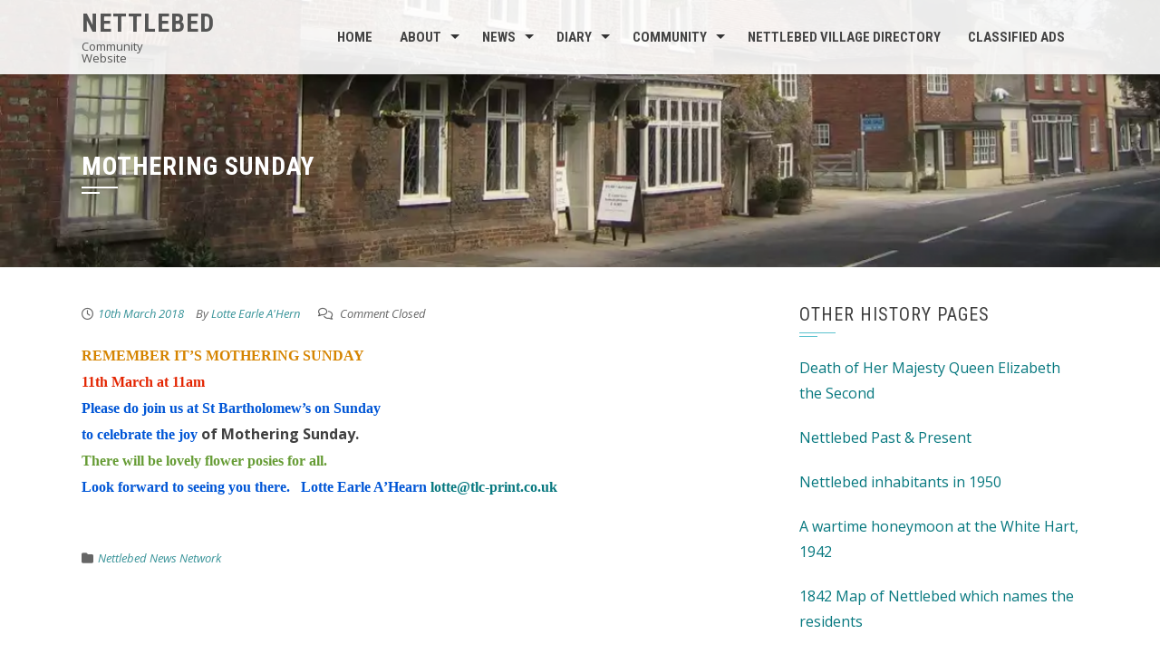

--- FILE ---
content_type: text/html; charset=UTF-8
request_url: https://www.nettlebed.org/mothering-sunday/
body_size: 13478
content:
<!DOCTYPE html>
<html lang="en-GB">
    <head>
        <meta charset="UTF-8">
        <meta name="viewport" content="width=device-width, initial-scale=1">

        <title>Mothering Sunday &#8211; Nettlebed</title>
<meta name='robots' content='max-image-preview:large' />
<link rel='dns-prefetch' href='//www.nettlebed.org' />
<link rel='dns-prefetch' href='//fonts.googleapis.com' />
<link rel="alternate" type="application/rss+xml" title="Nettlebed &raquo; Feed" href="https://www.nettlebed.org/feed/" />
<link rel="alternate" type="application/rss+xml" title="Nettlebed &raquo; Comments Feed" href="https://www.nettlebed.org/comments/feed/" />
<script>
window._wpemojiSettings = {"baseUrl":"https:\/\/s.w.org\/images\/core\/emoji\/14.0.0\/72x72\/","ext":".png","svgUrl":"https:\/\/s.w.org\/images\/core\/emoji\/14.0.0\/svg\/","svgExt":".svg","source":{"concatemoji":"https:\/\/www.nettlebed.org\/wp-includes\/js\/wp-emoji-release.min.js?ver=6.2.8"}};
/*! This file is auto-generated */
!function(e,a,t){var n,r,o,i=a.createElement("canvas"),p=i.getContext&&i.getContext("2d");function s(e,t){p.clearRect(0,0,i.width,i.height),p.fillText(e,0,0);e=i.toDataURL();return p.clearRect(0,0,i.width,i.height),p.fillText(t,0,0),e===i.toDataURL()}function c(e){var t=a.createElement("script");t.src=e,t.defer=t.type="text/javascript",a.getElementsByTagName("head")[0].appendChild(t)}for(o=Array("flag","emoji"),t.supports={everything:!0,everythingExceptFlag:!0},r=0;r<o.length;r++)t.supports[o[r]]=function(e){if(p&&p.fillText)switch(p.textBaseline="top",p.font="600 32px Arial",e){case"flag":return s("\ud83c\udff3\ufe0f\u200d\u26a7\ufe0f","\ud83c\udff3\ufe0f\u200b\u26a7\ufe0f")?!1:!s("\ud83c\uddfa\ud83c\uddf3","\ud83c\uddfa\u200b\ud83c\uddf3")&&!s("\ud83c\udff4\udb40\udc67\udb40\udc62\udb40\udc65\udb40\udc6e\udb40\udc67\udb40\udc7f","\ud83c\udff4\u200b\udb40\udc67\u200b\udb40\udc62\u200b\udb40\udc65\u200b\udb40\udc6e\u200b\udb40\udc67\u200b\udb40\udc7f");case"emoji":return!s("\ud83e\udef1\ud83c\udffb\u200d\ud83e\udef2\ud83c\udfff","\ud83e\udef1\ud83c\udffb\u200b\ud83e\udef2\ud83c\udfff")}return!1}(o[r]),t.supports.everything=t.supports.everything&&t.supports[o[r]],"flag"!==o[r]&&(t.supports.everythingExceptFlag=t.supports.everythingExceptFlag&&t.supports[o[r]]);t.supports.everythingExceptFlag=t.supports.everythingExceptFlag&&!t.supports.flag,t.DOMReady=!1,t.readyCallback=function(){t.DOMReady=!0},t.supports.everything||(n=function(){t.readyCallback()},a.addEventListener?(a.addEventListener("DOMContentLoaded",n,!1),e.addEventListener("load",n,!1)):(e.attachEvent("onload",n),a.attachEvent("onreadystatechange",function(){"complete"===a.readyState&&t.readyCallback()})),(e=t.source||{}).concatemoji?c(e.concatemoji):e.wpemoji&&e.twemoji&&(c(e.twemoji),c(e.wpemoji)))}(window,document,window._wpemojiSettings);
</script>
<style>
img.wp-smiley,
img.emoji {
	display: inline !important;
	border: none !important;
	box-shadow: none !important;
	height: 1em !important;
	width: 1em !important;
	margin: 0 0.07em !important;
	vertical-align: -0.1em !important;
	background: none !important;
	padding: 0 !important;
}
</style>
	<link rel='stylesheet' id='wp-block-library-css' href='https://www.nettlebed.org/wp-includes/css/dist/block-library/style.min.css?ver=6.2.8' media='all' />
<style id='wp-block-library-theme-inline-css'>
.wp-block-audio figcaption{color:#555;font-size:13px;text-align:center}.is-dark-theme .wp-block-audio figcaption{color:hsla(0,0%,100%,.65)}.wp-block-audio{margin:0 0 1em}.wp-block-code{border:1px solid #ccc;border-radius:4px;font-family:Menlo,Consolas,monaco,monospace;padding:.8em 1em}.wp-block-embed figcaption{color:#555;font-size:13px;text-align:center}.is-dark-theme .wp-block-embed figcaption{color:hsla(0,0%,100%,.65)}.wp-block-embed{margin:0 0 1em}.blocks-gallery-caption{color:#555;font-size:13px;text-align:center}.is-dark-theme .blocks-gallery-caption{color:hsla(0,0%,100%,.65)}.wp-block-image figcaption{color:#555;font-size:13px;text-align:center}.is-dark-theme .wp-block-image figcaption{color:hsla(0,0%,100%,.65)}.wp-block-image{margin:0 0 1em}.wp-block-pullquote{border-bottom:4px solid;border-top:4px solid;color:currentColor;margin-bottom:1.75em}.wp-block-pullquote cite,.wp-block-pullquote footer,.wp-block-pullquote__citation{color:currentColor;font-size:.8125em;font-style:normal;text-transform:uppercase}.wp-block-quote{border-left:.25em solid;margin:0 0 1.75em;padding-left:1em}.wp-block-quote cite,.wp-block-quote footer{color:currentColor;font-size:.8125em;font-style:normal;position:relative}.wp-block-quote.has-text-align-right{border-left:none;border-right:.25em solid;padding-left:0;padding-right:1em}.wp-block-quote.has-text-align-center{border:none;padding-left:0}.wp-block-quote.is-large,.wp-block-quote.is-style-large,.wp-block-quote.is-style-plain{border:none}.wp-block-search .wp-block-search__label{font-weight:700}.wp-block-search__button{border:1px solid #ccc;padding:.375em .625em}:where(.wp-block-group.has-background){padding:1.25em 2.375em}.wp-block-separator.has-css-opacity{opacity:.4}.wp-block-separator{border:none;border-bottom:2px solid;margin-left:auto;margin-right:auto}.wp-block-separator.has-alpha-channel-opacity{opacity:1}.wp-block-separator:not(.is-style-wide):not(.is-style-dots){width:100px}.wp-block-separator.has-background:not(.is-style-dots){border-bottom:none;height:1px}.wp-block-separator.has-background:not(.is-style-wide):not(.is-style-dots){height:2px}.wp-block-table{margin:0 0 1em}.wp-block-table td,.wp-block-table th{word-break:normal}.wp-block-table figcaption{color:#555;font-size:13px;text-align:center}.is-dark-theme .wp-block-table figcaption{color:hsla(0,0%,100%,.65)}.wp-block-video figcaption{color:#555;font-size:13px;text-align:center}.is-dark-theme .wp-block-video figcaption{color:hsla(0,0%,100%,.65)}.wp-block-video{margin:0 0 1em}.wp-block-template-part.has-background{margin-bottom:0;margin-top:0;padding:1.25em 2.375em}
</style>
<link rel='stylesheet' id='classic-theme-styles-css' href='https://www.nettlebed.org/wp-includes/css/classic-themes.min.css?ver=6.2.8' media='all' />
<style id='global-styles-inline-css'>
body{--wp--preset--color--black: #000000;--wp--preset--color--cyan-bluish-gray: #abb8c3;--wp--preset--color--white: #ffffff;--wp--preset--color--pale-pink: #f78da7;--wp--preset--color--vivid-red: #cf2e2e;--wp--preset--color--luminous-vivid-orange: #ff6900;--wp--preset--color--luminous-vivid-amber: #fcb900;--wp--preset--color--light-green-cyan: #7bdcb5;--wp--preset--color--vivid-green-cyan: #00d084;--wp--preset--color--pale-cyan-blue: #8ed1fc;--wp--preset--color--vivid-cyan-blue: #0693e3;--wp--preset--color--vivid-purple: #9b51e0;--wp--preset--gradient--vivid-cyan-blue-to-vivid-purple: linear-gradient(135deg,rgba(6,147,227,1) 0%,rgb(155,81,224) 100%);--wp--preset--gradient--light-green-cyan-to-vivid-green-cyan: linear-gradient(135deg,rgb(122,220,180) 0%,rgb(0,208,130) 100%);--wp--preset--gradient--luminous-vivid-amber-to-luminous-vivid-orange: linear-gradient(135deg,rgba(252,185,0,1) 0%,rgba(255,105,0,1) 100%);--wp--preset--gradient--luminous-vivid-orange-to-vivid-red: linear-gradient(135deg,rgba(255,105,0,1) 0%,rgb(207,46,46) 100%);--wp--preset--gradient--very-light-gray-to-cyan-bluish-gray: linear-gradient(135deg,rgb(238,238,238) 0%,rgb(169,184,195) 100%);--wp--preset--gradient--cool-to-warm-spectrum: linear-gradient(135deg,rgb(74,234,220) 0%,rgb(151,120,209) 20%,rgb(207,42,186) 40%,rgb(238,44,130) 60%,rgb(251,105,98) 80%,rgb(254,248,76) 100%);--wp--preset--gradient--blush-light-purple: linear-gradient(135deg,rgb(255,206,236) 0%,rgb(152,150,240) 100%);--wp--preset--gradient--blush-bordeaux: linear-gradient(135deg,rgb(254,205,165) 0%,rgb(254,45,45) 50%,rgb(107,0,62) 100%);--wp--preset--gradient--luminous-dusk: linear-gradient(135deg,rgb(255,203,112) 0%,rgb(199,81,192) 50%,rgb(65,88,208) 100%);--wp--preset--gradient--pale-ocean: linear-gradient(135deg,rgb(255,245,203) 0%,rgb(182,227,212) 50%,rgb(51,167,181) 100%);--wp--preset--gradient--electric-grass: linear-gradient(135deg,rgb(202,248,128) 0%,rgb(113,206,126) 100%);--wp--preset--gradient--midnight: linear-gradient(135deg,rgb(2,3,129) 0%,rgb(40,116,252) 100%);--wp--preset--duotone--dark-grayscale: url('#wp-duotone-dark-grayscale');--wp--preset--duotone--grayscale: url('#wp-duotone-grayscale');--wp--preset--duotone--purple-yellow: url('#wp-duotone-purple-yellow');--wp--preset--duotone--blue-red: url('#wp-duotone-blue-red');--wp--preset--duotone--midnight: url('#wp-duotone-midnight');--wp--preset--duotone--magenta-yellow: url('#wp-duotone-magenta-yellow');--wp--preset--duotone--purple-green: url('#wp-duotone-purple-green');--wp--preset--duotone--blue-orange: url('#wp-duotone-blue-orange');--wp--preset--font-size--small: 13px;--wp--preset--font-size--medium: 20px;--wp--preset--font-size--large: 36px;--wp--preset--font-size--x-large: 42px;--wp--preset--spacing--20: 0.44rem;--wp--preset--spacing--30: 0.67rem;--wp--preset--spacing--40: 1rem;--wp--preset--spacing--50: 1.5rem;--wp--preset--spacing--60: 2.25rem;--wp--preset--spacing--70: 3.38rem;--wp--preset--spacing--80: 5.06rem;--wp--preset--shadow--natural: 6px 6px 9px rgba(0, 0, 0, 0.2);--wp--preset--shadow--deep: 12px 12px 50px rgba(0, 0, 0, 0.4);--wp--preset--shadow--sharp: 6px 6px 0px rgba(0, 0, 0, 0.2);--wp--preset--shadow--outlined: 6px 6px 0px -3px rgba(255, 255, 255, 1), 6px 6px rgba(0, 0, 0, 1);--wp--preset--shadow--crisp: 6px 6px 0px rgba(0, 0, 0, 1);}:where(.is-layout-flex){gap: 0.5em;}body .is-layout-flow > .alignleft{float: left;margin-inline-start: 0;margin-inline-end: 2em;}body .is-layout-flow > .alignright{float: right;margin-inline-start: 2em;margin-inline-end: 0;}body .is-layout-flow > .aligncenter{margin-left: auto !important;margin-right: auto !important;}body .is-layout-constrained > .alignleft{float: left;margin-inline-start: 0;margin-inline-end: 2em;}body .is-layout-constrained > .alignright{float: right;margin-inline-start: 2em;margin-inline-end: 0;}body .is-layout-constrained > .aligncenter{margin-left: auto !important;margin-right: auto !important;}body .is-layout-constrained > :where(:not(.alignleft):not(.alignright):not(.alignfull)){max-width: var(--wp--style--global--content-size);margin-left: auto !important;margin-right: auto !important;}body .is-layout-constrained > .alignwide{max-width: var(--wp--style--global--wide-size);}body .is-layout-flex{display: flex;}body .is-layout-flex{flex-wrap: wrap;align-items: center;}body .is-layout-flex > *{margin: 0;}:where(.wp-block-columns.is-layout-flex){gap: 2em;}.has-black-color{color: var(--wp--preset--color--black) !important;}.has-cyan-bluish-gray-color{color: var(--wp--preset--color--cyan-bluish-gray) !important;}.has-white-color{color: var(--wp--preset--color--white) !important;}.has-pale-pink-color{color: var(--wp--preset--color--pale-pink) !important;}.has-vivid-red-color{color: var(--wp--preset--color--vivid-red) !important;}.has-luminous-vivid-orange-color{color: var(--wp--preset--color--luminous-vivid-orange) !important;}.has-luminous-vivid-amber-color{color: var(--wp--preset--color--luminous-vivid-amber) !important;}.has-light-green-cyan-color{color: var(--wp--preset--color--light-green-cyan) !important;}.has-vivid-green-cyan-color{color: var(--wp--preset--color--vivid-green-cyan) !important;}.has-pale-cyan-blue-color{color: var(--wp--preset--color--pale-cyan-blue) !important;}.has-vivid-cyan-blue-color{color: var(--wp--preset--color--vivid-cyan-blue) !important;}.has-vivid-purple-color{color: var(--wp--preset--color--vivid-purple) !important;}.has-black-background-color{background-color: var(--wp--preset--color--black) !important;}.has-cyan-bluish-gray-background-color{background-color: var(--wp--preset--color--cyan-bluish-gray) !important;}.has-white-background-color{background-color: var(--wp--preset--color--white) !important;}.has-pale-pink-background-color{background-color: var(--wp--preset--color--pale-pink) !important;}.has-vivid-red-background-color{background-color: var(--wp--preset--color--vivid-red) !important;}.has-luminous-vivid-orange-background-color{background-color: var(--wp--preset--color--luminous-vivid-orange) !important;}.has-luminous-vivid-amber-background-color{background-color: var(--wp--preset--color--luminous-vivid-amber) !important;}.has-light-green-cyan-background-color{background-color: var(--wp--preset--color--light-green-cyan) !important;}.has-vivid-green-cyan-background-color{background-color: var(--wp--preset--color--vivid-green-cyan) !important;}.has-pale-cyan-blue-background-color{background-color: var(--wp--preset--color--pale-cyan-blue) !important;}.has-vivid-cyan-blue-background-color{background-color: var(--wp--preset--color--vivid-cyan-blue) !important;}.has-vivid-purple-background-color{background-color: var(--wp--preset--color--vivid-purple) !important;}.has-black-border-color{border-color: var(--wp--preset--color--black) !important;}.has-cyan-bluish-gray-border-color{border-color: var(--wp--preset--color--cyan-bluish-gray) !important;}.has-white-border-color{border-color: var(--wp--preset--color--white) !important;}.has-pale-pink-border-color{border-color: var(--wp--preset--color--pale-pink) !important;}.has-vivid-red-border-color{border-color: var(--wp--preset--color--vivid-red) !important;}.has-luminous-vivid-orange-border-color{border-color: var(--wp--preset--color--luminous-vivid-orange) !important;}.has-luminous-vivid-amber-border-color{border-color: var(--wp--preset--color--luminous-vivid-amber) !important;}.has-light-green-cyan-border-color{border-color: var(--wp--preset--color--light-green-cyan) !important;}.has-vivid-green-cyan-border-color{border-color: var(--wp--preset--color--vivid-green-cyan) !important;}.has-pale-cyan-blue-border-color{border-color: var(--wp--preset--color--pale-cyan-blue) !important;}.has-vivid-cyan-blue-border-color{border-color: var(--wp--preset--color--vivid-cyan-blue) !important;}.has-vivid-purple-border-color{border-color: var(--wp--preset--color--vivid-purple) !important;}.has-vivid-cyan-blue-to-vivid-purple-gradient-background{background: var(--wp--preset--gradient--vivid-cyan-blue-to-vivid-purple) !important;}.has-light-green-cyan-to-vivid-green-cyan-gradient-background{background: var(--wp--preset--gradient--light-green-cyan-to-vivid-green-cyan) !important;}.has-luminous-vivid-amber-to-luminous-vivid-orange-gradient-background{background: var(--wp--preset--gradient--luminous-vivid-amber-to-luminous-vivid-orange) !important;}.has-luminous-vivid-orange-to-vivid-red-gradient-background{background: var(--wp--preset--gradient--luminous-vivid-orange-to-vivid-red) !important;}.has-very-light-gray-to-cyan-bluish-gray-gradient-background{background: var(--wp--preset--gradient--very-light-gray-to-cyan-bluish-gray) !important;}.has-cool-to-warm-spectrum-gradient-background{background: var(--wp--preset--gradient--cool-to-warm-spectrum) !important;}.has-blush-light-purple-gradient-background{background: var(--wp--preset--gradient--blush-light-purple) !important;}.has-blush-bordeaux-gradient-background{background: var(--wp--preset--gradient--blush-bordeaux) !important;}.has-luminous-dusk-gradient-background{background: var(--wp--preset--gradient--luminous-dusk) !important;}.has-pale-ocean-gradient-background{background: var(--wp--preset--gradient--pale-ocean) !important;}.has-electric-grass-gradient-background{background: var(--wp--preset--gradient--electric-grass) !important;}.has-midnight-gradient-background{background: var(--wp--preset--gradient--midnight) !important;}.has-small-font-size{font-size: var(--wp--preset--font-size--small) !important;}.has-medium-font-size{font-size: var(--wp--preset--font-size--medium) !important;}.has-large-font-size{font-size: var(--wp--preset--font-size--large) !important;}.has-x-large-font-size{font-size: var(--wp--preset--font-size--x-large) !important;}
.wp-block-navigation a:where(:not(.wp-element-button)){color: inherit;}
:where(.wp-block-columns.is-layout-flex){gap: 2em;}
.wp-block-pullquote{font-size: 1.5em;line-height: 1.6;}
</style>
<link rel='stylesheet' id='email-subscribers-css' href='https://www.nettlebed.org/wp-content/plugins/email-subscribers/lite/public/css/email-subscribers-public.css?ver=5.6.15' media='all' />
<link rel='stylesheet' id='events-manager-css' href='https://www.nettlebed.org/wp-content/plugins/events-manager/includes/css/events-manager.min.css?ver=6.4.4' media='all' />
<style id='events-manager-inline-css'>
body .em { --font-family : inherit; --font-weight : inherit; --font-size : 1em; --line-height : inherit; }
</style>
<link rel='stylesheet' id='animate-css' href='https://www.nettlebed.org/wp-content/themes/square/css/animate.css?ver=2.0.30' media='all' />
<link rel='stylesheet' id='font-awesome-v4-shims-css' href='https://www.nettlebed.org/wp-content/themes/square/css/v4-shims.css?ver=2.0.30' media='all' />
<link rel='stylesheet' id='font-awesome-6.3.0-css' href='https://www.nettlebed.org/wp-content/themes/square/css/font-awesome-6.3.0.css?ver=2.0.30' media='all' />
<link rel='stylesheet' id='owl-carousel-css' href='https://www.nettlebed.org/wp-content/themes/square/css/owl.carousel.css?ver=2.0.30' media='all' />
<link rel='stylesheet' id='square-style-css' href='https://www.nettlebed.org/wp-content/themes/square/style.css?ver=2.0.30' media='all' />
<style id='square-style-inline-css'>
:root{--square-template-color:#5bc2ce;--square-template-dark-color:#52afb9}
</style>
<link rel='stylesheet' id='square-fonts-css' href='https://fonts.googleapis.com/css?family=Open+Sans%3A300%2C400%2C500%2C600%2C700%2C800%2C300i%2C400i%2C500i%2C600i%2C700i%2C800i%7CRoboto+Condensed%3A300%2C300i%2C400%2C400i%2C700%2C700i&#038;subset=latin%2Clatin-ext&#038;display=swap' media='all' />
<script src='https://www.nettlebed.org/wp-includes/js/jquery/jquery.min.js?ver=3.6.4' id='jquery-core-js'></script>
<script src='https://www.nettlebed.org/wp-includes/js/jquery/jquery-migrate.min.js?ver=3.4.0' id='jquery-migrate-js'></script>
<script src='https://www.nettlebed.org/wp-includes/js/jquery/ui/core.min.js?ver=1.13.2' id='jquery-ui-core-js'></script>
<script src='https://www.nettlebed.org/wp-includes/js/jquery/ui/mouse.min.js?ver=1.13.2' id='jquery-ui-mouse-js'></script>
<script src='https://www.nettlebed.org/wp-includes/js/jquery/ui/sortable.min.js?ver=1.13.2' id='jquery-ui-sortable-js'></script>
<script src='https://www.nettlebed.org/wp-includes/js/jquery/ui/datepicker.min.js?ver=1.13.2' id='jquery-ui-datepicker-js'></script>
<script id='jquery-ui-datepicker-js-after'>
jQuery(function(jQuery){jQuery.datepicker.setDefaults({"closeText":"Close","currentText":"Today","monthNames":["January","February","March","April","May","June","July","August","September","October","November","December"],"monthNamesShort":["Jan","Feb","Mar","Apr","May","Jun","Jul","Aug","Sep","Oct","Nov","Dec"],"nextText":"Next","prevText":"Previous","dayNames":["Sunday","Monday","Tuesday","Wednesday","Thursday","Friday","Saturday"],"dayNamesShort":["Sun","Mon","Tue","Wed","Thu","Fri","Sat"],"dayNamesMin":["S","M","T","W","T","F","S"],"dateFormat":"dS MM yy","firstDay":1,"isRTL":false});});
</script>
<script src='https://www.nettlebed.org/wp-includes/js/jquery/ui/resizable.min.js?ver=1.13.2' id='jquery-ui-resizable-js'></script>
<script src='https://www.nettlebed.org/wp-includes/js/jquery/ui/draggable.min.js?ver=1.13.2' id='jquery-ui-draggable-js'></script>
<script src='https://www.nettlebed.org/wp-includes/js/jquery/ui/controlgroup.min.js?ver=1.13.2' id='jquery-ui-controlgroup-js'></script>
<script src='https://www.nettlebed.org/wp-includes/js/jquery/ui/checkboxradio.min.js?ver=1.13.2' id='jquery-ui-checkboxradio-js'></script>
<script src='https://www.nettlebed.org/wp-includes/js/jquery/ui/button.min.js?ver=1.13.2' id='jquery-ui-button-js'></script>
<script src='https://www.nettlebed.org/wp-includes/js/jquery/ui/dialog.min.js?ver=1.13.2' id='jquery-ui-dialog-js'></script>
<script id='events-manager-js-extra'>
var EM = {"ajaxurl":"https:\/\/www.nettlebed.org\/wp-admin\/admin-ajax.php","locationajaxurl":"https:\/\/www.nettlebed.org\/wp-admin\/admin-ajax.php?action=locations_search","firstDay":"1","locale":"en","dateFormat":"yy-mm-dd","ui_css":"https:\/\/www.nettlebed.org\/wp-content\/plugins\/events-manager\/includes\/css\/jquery-ui\/build.min.css","show24hours":"0","is_ssl":"1","autocomplete_limit":"10","calendar":{"breakpoints":{"small":560,"medium":908,"large":false}},"datepicker":{"format":"d\/m\/Y"},"search":{"breakpoints":{"small":650,"medium":850,"full":false}},"bookingInProgress":"Please wait while the booking is being submitted.","tickets_save":"Save Ticket","bookingajaxurl":"https:\/\/www.nettlebed.org\/wp-admin\/admin-ajax.php","bookings_export_save":"Export Bookings","bookings_settings_save":"Save Settings","booking_delete":"Are you sure you want to delete?","booking_offset":"30","bookings":{"submit_button":{"text":{"default":"Send your booking","free":"Send your booking","payment":"Send your booking","processing":"Processing ..."}}},"bb_full":"Sold Out","bb_book":"Book Now","bb_booking":"Booking\u2026","bb_booked":"Booking Submitted","bb_error":"Booking Error. Try again?","bb_cancel":"Cancel","bb_canceling":"Cancelling\u2026","bb_cancelled":"Cancelled","bb_cancel_error":"Cancellation Error. Try again?","txt_search":"Search","txt_searching":"Searching...","txt_loading":"Loading..."};
</script>
<script src='https://www.nettlebed.org/wp-content/plugins/events-manager/includes/js/events-manager.min.js?ver=6.4.4' id='events-manager-js'></script>
<link rel="https://api.w.org/" href="https://www.nettlebed.org/wp-json/" /><link rel="alternate" type="application/json" href="https://www.nettlebed.org/wp-json/wp/v2/posts/1833" /><link rel="EditURI" type="application/rsd+xml" title="RSD" href="https://www.nettlebed.org/xmlrpc.php?rsd" />
<link rel="wlwmanifest" type="application/wlwmanifest+xml" href="https://www.nettlebed.org/wp-includes/wlwmanifest.xml" />
<meta name="generator" content="WordPress 6.2.8" />
<link rel="canonical" href="https://www.nettlebed.org/mothering-sunday/" />
<link rel='shortlink' href='https://www.nettlebed.org/?p=1833' />
<link rel="alternate" type="application/json+oembed" href="https://www.nettlebed.org/wp-json/oembed/1.0/embed?url=https%3A%2F%2Fwww.nettlebed.org%2Fmothering-sunday%2F" />
<link rel="alternate" type="text/xml+oembed" href="https://www.nettlebed.org/wp-json/oembed/1.0/embed?url=https%3A%2F%2Fwww.nettlebed.org%2Fmothering-sunday%2F&#038;format=xml" />
<style>
		#category-posts-2-internal ul {padding: 0;}
#category-posts-2-internal .cat-post-item img {max-width: initial; max-height: initial; margin: initial;}
#category-posts-2-internal .cat-post-author {margin-bottom: 0;}
#category-posts-2-internal .cat-post-thumbnail {margin: 5px 10px 5px 0;}
#category-posts-2-internal .cat-post-item:before {content: ""; clear: both;}
#category-posts-2-internal .cat-post-excerpt-more {display: inline-block;}
#category-posts-2-internal .cat-post-item {list-style: none; margin: 3px 0 10px; padding: 3px 0;}
#category-posts-2-internal .cat-post-current .cat-post-title {font-weight: bold; text-transform: uppercase;}
#category-posts-2-internal [class*=cat-post-tax] {font-size: 0.85em;}
#category-posts-2-internal [class*=cat-post-tax] * {display:inline-block;}
#category-posts-2-internal .cat-post-item:after {content: ""; display: table;	clear: both;}
#category-posts-2-internal .cat-post-item .cat-post-title {overflow: hidden;text-overflow: ellipsis;white-space: initial;display: -webkit-box;-webkit-line-clamp: 2;-webkit-box-orient: vertical;padding-bottom: 0 !important;}
#category-posts-2-internal .cat-post-item:after {content: ""; display: table;	clear: both;}
#category-posts-2-internal .cat-post-thumbnail {display:block; float:left; margin:5px 10px 5px 0;}
#category-posts-2-internal .cat-post-crop {overflow:hidden;display:block;}
#category-posts-2-internal p {margin:5px 0 0 0}
#category-posts-2-internal li > div {margin:5px 0 0 0; clear:both;}
#category-posts-2-internal .dashicons {vertical-align:middle;}
#category-posts-2-internal .cat-post-thumbnail .cat-post-crop img {height: 150px;}
#category-posts-2-internal .cat-post-thumbnail .cat-post-crop img {width: 150px;}
#category-posts-2-internal .cat-post-thumbnail .cat-post-crop img {object-fit: cover; max-width: 100%; display: block;}
#category-posts-2-internal .cat-post-thumbnail .cat-post-crop-not-supported img {width: 100%;}
#category-posts-2-internal .cat-post-thumbnail {max-width:100%;}
#category-posts-2-internal .cat-post-item img {margin: initial;}
</style>
		<style>.sq-main-header{background-image: url(https://www.nettlebed.org/wp-content/uploads/2017/01/cropped-Capture.png)}</style><link rel="icon" href="https://www.nettlebed.org/wp-content/uploads/2017/02/cropped-kiln-square-32x32.png" sizes="32x32" />
<link rel="icon" href="https://www.nettlebed.org/wp-content/uploads/2017/02/cropped-kiln-square-192x192.png" sizes="192x192" />
<link rel="apple-touch-icon" href="https://www.nettlebed.org/wp-content/uploads/2017/02/cropped-kiln-square-180x180.png" />
<meta name="msapplication-TileImage" content="https://www.nettlebed.org/wp-content/uploads/2017/02/cropped-kiln-square-270x270.png" />
		<style id="wp-custom-css">
			/*
You can add your own CSS here.

Click the help icon above to learn more.
*/
thead {
	background-color: #eee;
}
tr {
	border: 1px solid gray;
}
td, th {
	padding: 0.25em;
}
a, a:hover {
	color: #07787F;
}
.single-entry-content a {
	color: #07787F;
}
.css-events-list table.events-table th.event-time {
	width:25%;
}
#sq-site-branding {
	width: 0%;
}
#sq-site-navigation {
	width: 100%;
}		</style>
		    </head>

    <body data-rsssl=1 class="post-template-default single single-post postid-1833 single-format-standard wp-embed-responsive group-blog sq_right_sidebar">
        <svg xmlns="http://www.w3.org/2000/svg" viewBox="0 0 0 0" width="0" height="0" focusable="false" role="none" style="visibility: hidden; position: absolute; left: -9999px; overflow: hidden;" ><defs><filter id="wp-duotone-dark-grayscale"><feColorMatrix color-interpolation-filters="sRGB" type="matrix" values=" .299 .587 .114 0 0 .299 .587 .114 0 0 .299 .587 .114 0 0 .299 .587 .114 0 0 " /><feComponentTransfer color-interpolation-filters="sRGB" ><feFuncR type="table" tableValues="0 0.49803921568627" /><feFuncG type="table" tableValues="0 0.49803921568627" /><feFuncB type="table" tableValues="0 0.49803921568627" /><feFuncA type="table" tableValues="1 1" /></feComponentTransfer><feComposite in2="SourceGraphic" operator="in" /></filter></defs></svg><svg xmlns="http://www.w3.org/2000/svg" viewBox="0 0 0 0" width="0" height="0" focusable="false" role="none" style="visibility: hidden; position: absolute; left: -9999px; overflow: hidden;" ><defs><filter id="wp-duotone-grayscale"><feColorMatrix color-interpolation-filters="sRGB" type="matrix" values=" .299 .587 .114 0 0 .299 .587 .114 0 0 .299 .587 .114 0 0 .299 .587 .114 0 0 " /><feComponentTransfer color-interpolation-filters="sRGB" ><feFuncR type="table" tableValues="0 1" /><feFuncG type="table" tableValues="0 1" /><feFuncB type="table" tableValues="0 1" /><feFuncA type="table" tableValues="1 1" /></feComponentTransfer><feComposite in2="SourceGraphic" operator="in" /></filter></defs></svg><svg xmlns="http://www.w3.org/2000/svg" viewBox="0 0 0 0" width="0" height="0" focusable="false" role="none" style="visibility: hidden; position: absolute; left: -9999px; overflow: hidden;" ><defs><filter id="wp-duotone-purple-yellow"><feColorMatrix color-interpolation-filters="sRGB" type="matrix" values=" .299 .587 .114 0 0 .299 .587 .114 0 0 .299 .587 .114 0 0 .299 .587 .114 0 0 " /><feComponentTransfer color-interpolation-filters="sRGB" ><feFuncR type="table" tableValues="0.54901960784314 0.98823529411765" /><feFuncG type="table" tableValues="0 1" /><feFuncB type="table" tableValues="0.71764705882353 0.25490196078431" /><feFuncA type="table" tableValues="1 1" /></feComponentTransfer><feComposite in2="SourceGraphic" operator="in" /></filter></defs></svg><svg xmlns="http://www.w3.org/2000/svg" viewBox="0 0 0 0" width="0" height="0" focusable="false" role="none" style="visibility: hidden; position: absolute; left: -9999px; overflow: hidden;" ><defs><filter id="wp-duotone-blue-red"><feColorMatrix color-interpolation-filters="sRGB" type="matrix" values=" .299 .587 .114 0 0 .299 .587 .114 0 0 .299 .587 .114 0 0 .299 .587 .114 0 0 " /><feComponentTransfer color-interpolation-filters="sRGB" ><feFuncR type="table" tableValues="0 1" /><feFuncG type="table" tableValues="0 0.27843137254902" /><feFuncB type="table" tableValues="0.5921568627451 0.27843137254902" /><feFuncA type="table" tableValues="1 1" /></feComponentTransfer><feComposite in2="SourceGraphic" operator="in" /></filter></defs></svg><svg xmlns="http://www.w3.org/2000/svg" viewBox="0 0 0 0" width="0" height="0" focusable="false" role="none" style="visibility: hidden; position: absolute; left: -9999px; overflow: hidden;" ><defs><filter id="wp-duotone-midnight"><feColorMatrix color-interpolation-filters="sRGB" type="matrix" values=" .299 .587 .114 0 0 .299 .587 .114 0 0 .299 .587 .114 0 0 .299 .587 .114 0 0 " /><feComponentTransfer color-interpolation-filters="sRGB" ><feFuncR type="table" tableValues="0 0" /><feFuncG type="table" tableValues="0 0.64705882352941" /><feFuncB type="table" tableValues="0 1" /><feFuncA type="table" tableValues="1 1" /></feComponentTransfer><feComposite in2="SourceGraphic" operator="in" /></filter></defs></svg><svg xmlns="http://www.w3.org/2000/svg" viewBox="0 0 0 0" width="0" height="0" focusable="false" role="none" style="visibility: hidden; position: absolute; left: -9999px; overflow: hidden;" ><defs><filter id="wp-duotone-magenta-yellow"><feColorMatrix color-interpolation-filters="sRGB" type="matrix" values=" .299 .587 .114 0 0 .299 .587 .114 0 0 .299 .587 .114 0 0 .299 .587 .114 0 0 " /><feComponentTransfer color-interpolation-filters="sRGB" ><feFuncR type="table" tableValues="0.78039215686275 1" /><feFuncG type="table" tableValues="0 0.94901960784314" /><feFuncB type="table" tableValues="0.35294117647059 0.47058823529412" /><feFuncA type="table" tableValues="1 1" /></feComponentTransfer><feComposite in2="SourceGraphic" operator="in" /></filter></defs></svg><svg xmlns="http://www.w3.org/2000/svg" viewBox="0 0 0 0" width="0" height="0" focusable="false" role="none" style="visibility: hidden; position: absolute; left: -9999px; overflow: hidden;" ><defs><filter id="wp-duotone-purple-green"><feColorMatrix color-interpolation-filters="sRGB" type="matrix" values=" .299 .587 .114 0 0 .299 .587 .114 0 0 .299 .587 .114 0 0 .299 .587 .114 0 0 " /><feComponentTransfer color-interpolation-filters="sRGB" ><feFuncR type="table" tableValues="0.65098039215686 0.40392156862745" /><feFuncG type="table" tableValues="0 1" /><feFuncB type="table" tableValues="0.44705882352941 0.4" /><feFuncA type="table" tableValues="1 1" /></feComponentTransfer><feComposite in2="SourceGraphic" operator="in" /></filter></defs></svg><svg xmlns="http://www.w3.org/2000/svg" viewBox="0 0 0 0" width="0" height="0" focusable="false" role="none" style="visibility: hidden; position: absolute; left: -9999px; overflow: hidden;" ><defs><filter id="wp-duotone-blue-orange"><feColorMatrix color-interpolation-filters="sRGB" type="matrix" values=" .299 .587 .114 0 0 .299 .587 .114 0 0 .299 .587 .114 0 0 .299 .587 .114 0 0 " /><feComponentTransfer color-interpolation-filters="sRGB" ><feFuncR type="table" tableValues="0.098039215686275 1" /><feFuncG type="table" tableValues="0 0.66274509803922" /><feFuncB type="table" tableValues="0.84705882352941 0.41960784313725" /><feFuncA type="table" tableValues="1 1" /></feComponentTransfer><feComposite in2="SourceGraphic" operator="in" /></filter></defs></svg>        <div id="sq-page">
            <a class="skip-link screen-reader-text" href="#sq-content">Skip to content</a>
                        <header id="sq-masthead" class="sq-site-header sq-white">
                <div class="sq-container">
                    <div id="sq-site-branding">
                                                                                    <p class="sq-site-title"><a href="https://www.nettlebed.org/" rel="home">Nettlebed</a></p>
                                                        <p class="sq-site-description">Community Website</p>
                                            </div><!-- .site-branding -->

                    <a href="#" class="sq-toggle-nav">
                        <span></span>
                    </a>

                    <nav id="sq-site-navigation" class="sq-main-navigation">
                        <div class="sq-menu sq-clearfix"><ul id="menu-main-menu" class="sq-clearfix"><li id="menu-item-57" class="menu-item menu-item-type-custom menu-item-object-custom menu-item-57"><a href="/">Home</a></li>
<li id="menu-item-171" class="menu-item menu-item-type-post_type menu-item-object-page menu-item-has-children menu-item-171"><a href="https://www.nettlebed.org/about-nettlebed/">About</a>
<ul class="sub-menu">
	<li id="menu-item-249" class="menu-item menu-item-type-post_type menu-item-object-page menu-item-249"><a href="https://www.nettlebed.org/about-nettlebed/">About Nettlebed</a></li>
	<li id="menu-item-954" class="menu-item menu-item-type-post_type menu-item-object-post menu-item-has-children menu-item-954"><a href="https://www.nettlebed.org/history/">History of Nettlebed</a>
	<ul class="sub-menu">
		<li id="menu-item-4853" class="menu-item menu-item-type-post_type menu-item-object-page menu-item-4853"><a href="https://www.nettlebed.org/warriors-of-world-war-ii/">Warriors of World War II</a></li>
	</ul>
</li>
	<li id="menu-item-1106" class="menu-item menu-item-type-post_type menu-item-object-page menu-item-1106"><a href="https://www.nettlebed.org/local-walks/">Local walks and places of interest</a></li>
	<li id="menu-item-2126" class="menu-item menu-item-type-post_type menu-item-object-post menu-item-2126"><a href="https://www.nettlebed.org/nettlebed-photos/">Nettlebed Photo Gallery</a></li>
</ul>
</li>
<li id="menu-item-884" class="menu-item menu-item-type-post_type menu-item-object-page menu-item-has-children menu-item-884"><a href="https://www.nettlebed.org/news/">News</a>
<ul class="sub-menu">
	<li id="menu-item-250" class="menu-item menu-item-type-taxonomy menu-item-object-category current-post-ancestor current-menu-parent current-post-parent menu-item-250"><a href="https://www.nettlebed.org/category/nnn/">Read the messages on the  Nettlebed News Network</a></li>
	<li id="menu-item-1257" class="menu-item menu-item-type-post_type menu-item-object-page menu-item-1257"><a href="https://www.nettlebed.org/news/newsletter/">Subscribe to the Nettlebed News Network</a></li>
	<li id="menu-item-1218" class="menu-item menu-item-type-post_type menu-item-object-page menu-item-1218"><a href="https://www.nettlebed.org/featured-pages/news-network/">Send a message out on Nettlebed News Network</a></li>
	<li id="menu-item-138" class="menu-item menu-item-type-custom menu-item-object-custom menu-item-138"><a target="_blank" rel="noopener" href="https://www.facebook.com/groups/808126949332753/">Go to the Nettlebed Community Facebook Group</a></li>
</ul>
</li>
<li id="menu-item-881" class="menu-item menu-item-type-post_type menu-item-object-page menu-item-has-children menu-item-881"><a href="https://www.nettlebed.org/diary/">Diary</a>
<ul class="sub-menu">
	<li id="menu-item-967" class="menu-item menu-item-type-post_type menu-item-object-page menu-item-967"><a href="https://www.nettlebed.org/events/">Event Calendar</a></li>
	<li id="menu-item-653" class="menu-item menu-item-type-post_type menu-item-object-page menu-item-653"><a href="https://www.nettlebed.org/diary/regular-activities/">Regular Activities</a></li>
</ul>
</li>
<li id="menu-item-89" class="menu-item menu-item-type-post_type menu-item-object-page menu-item-has-children menu-item-89"><a href="https://www.nettlebed.org/community/">Community</a>
<ul class="sub-menu">
	<li id="menu-item-141" class="menu-item menu-item-type-post_type menu-item-object-page menu-item-141"><a href="https://www.nettlebed.org/community/church/">Church</a></li>
	<li id="menu-item-132" class="menu-item menu-item-type-post_type menu-item-object-page menu-item-132"><a href="https://www.nettlebed.org/community/community-centre/">Community Hall &#038; Sports Pitch</a></li>
	<li id="menu-item-689" class="menu-item menu-item-type-post_type menu-item-object-page menu-item-689"><a href="https://www.nettlebed.org/community/doctors-surgery/">Doctors Surgery</a></li>
	<li id="menu-item-659" class="menu-item menu-item-type-post_type menu-item-object-page menu-item-659"><a href="https://www.nettlebed.org/community/good-neighbour-scheme/">Good Neighbour Scheme</a></li>
	<li id="menu-item-688" class="menu-item menu-item-type-post_type menu-item-object-page menu-item-688"><a href="https://www.nettlebed.org/community/neighbourhood-watch/">Neighbourhood Watch</a></li>
	<li id="menu-item-752" class="menu-item menu-item-type-post_type menu-item-object-page menu-item-752"><a href="https://www.nettlebed.org/community/parish/">Parish Council</a></li>
	<li id="menu-item-2490" class="menu-item menu-item-type-post_type menu-item-object-page menu-item-2490"><a href="https://www.nettlebed.org/community/post-office/">Post Office</a></li>
	<li id="menu-item-656" class="menu-item menu-item-type-post_type menu-item-object-page menu-item-656"><a href="https://www.nettlebed.org/community/primary-school-and-pre-school/">Primary School and Pre-School</a></li>
	<li id="menu-item-666" class="menu-item menu-item-type-post_type menu-item-object-page menu-item-666"><a href="https://www.nettlebed.org/community/shop/">Shop and Service Station</a></li>
	<li id="menu-item-326" class="menu-item menu-item-type-post_type menu-item-object-page menu-item-326"><a href="https://www.nettlebed.org/community/sports-association/">Sports Association</a></li>
	<li id="menu-item-698" class="menu-item menu-item-type-post_type menu-item-object-page menu-item-698"><a href="https://www.nettlebed.org/community/village-club/">Village Club</a></li>
</ul>
</li>
<li id="menu-item-175" class="menu-item menu-item-type-post_type menu-item-object-page menu-item-175"><a href="https://www.nettlebed.org/village-directory/">Nettlebed Village Directory</a></li>
<li id="menu-item-1296" class="menu-item menu-item-type-post_type menu-item-object-page menu-item-1296"><a href="https://www.nettlebed.org/classifieds/">Classified Ads</a></li>
</ul></div>                    </nav><!-- #site-navigation -->
                </div>
            </header><!-- #masthead -->

            <div id="sq-content" class="sq-site-content sq-clearfix">

<header class="sq-main-header">
    <div class="sq-container">
        <h1 class="sq-main-title">Mothering Sunday</h1>    </div>
</header><!-- .entry-header -->

<div class="sq-container sq-clearfix">
    <div id="primary" class="content-area">
        <main id="main" class="site-main" role="main">

            
                
<article id="post-1833" class="sq-hentry post-1833 post type-post status-publish format-standard category-nnn">

    <div class="entry-meta">
        <span class="posted-on"><i class="far fa-clock"></i><a href="https://www.nettlebed.org/mothering-sunday/" rel="bookmark"><time class="entry-date published" datetime="2018-03-10T16:16:36+00:00">10th March 2018</time><time class="updated" datetime="2018-03-10T16:23:42+00:00">10th March 2018</time></a></span><span class="byline"> By <span class="author vcard"><a class="url fn n" href="https://www.nettlebed.org/author/lotte-earleahern/">Lotte Earle A&#039;Hern</a></span></span><span class="comment-count"><i class="far fa-comments"></i> Comment Closed</span>    </div><!-- .entry-meta -->

    <div class="entry-content single-entry-content">
        <div class=""><span style="color: #d58400; font-family: 'Century Gothic';"><b class="">REMEMBER IT&#8217;S MOTHERING SUNDAY</b></span></div>
<div class=""><span style="color: #e32400; font-family: 'Century Gothic';"><b class="">11th March at 11am</b></span></div>
<div class=""><span style="color: #0056d6; font-family: 'Century Gothic';"><b class="">Please do join us at St Bartholomew’s on Sunday</b></span></div>
<div class=""><span style="color: #0056d6; font-family: 'Century Gothic';"><b class="">to celebrate the joy&nbsp;</b></span><b class="">of Mothering Sunday.</b></div>
<div class=""><span style="color: #669c35; font-family: 'Century Gothic';"><b class="">There will be lovely flower posies for all.</b></span></div>
<div class=""><span style="color: #0056d6; font-family: 'Century Gothic';"><b class="">Look forward to seeing you there. &nbsp; Lotte Earle A&#8217;Hearn&nbsp;<a href="mailto:lotte@tlc-print.co.uk">lotte@tlc-print.co.uk</a></b></span></div>
<div>&nbsp;</div>
            </div><!-- .entry-content -->

    <footer class="entry-footer">
        <span class="cat-links"><i class="fas fa-folder"></i><a href="https://www.nettlebed.org/category/nnn/" rel="category tag">Nettlebed News Network</a></span>    </footer><!-- .entry-footer -->
</article><!-- #post-## -->


                
            
        </main><!-- #main -->
    </div><!-- #primary -->

        <div id="secondary" class="widget-area">
        <aside id="category-posts-2" class="widget cat-post-widget"><h4 class="widget-title">Other history pages</h4><ul id="category-posts-2-internal" class="category-posts-internal">
<li class='cat-post-item'><div><a class="cat-post-title" href="https://www.nettlebed.org/death-of-her-majesty-queen-elizabeth-the-second/" rel="bookmark">Death of Her Majesty Queen Elizabeth the Second</a></div></li><li class='cat-post-item'><div><a class="cat-post-title" href="https://www.nettlebed.org/nettlebed-past-present/" rel="bookmark">Nettlebed Past &#038; Present</a></div></li><li class='cat-post-item'><div><a class="cat-post-title" href="https://www.nettlebed.org/nettlebed-inhabitants-in-1950/" rel="bookmark">Nettlebed inhabitants in 1950</a></div></li><li class='cat-post-item'><div><a class="cat-post-title" href="https://www.nettlebed.org/a-wartime-honeymoon-at-the-white-hart-1942/" rel="bookmark">A wartime honeymoon at the White Hart, 1942</a></div></li><li class='cat-post-item'><div><a class="cat-post-title" href="https://www.nettlebed.org/1842-map-of-nettlebed-which-names-the-occupants/" rel="bookmark">1842 Map of Nettlebed which names the residents</a></div></li><li class='cat-post-item'><div><a class="cat-post-title" href="https://www.nettlebed.org/bread-making-nettlebed/" rel="bookmark">Bread making in Nettlebed</a></div></li><li class='cat-post-item'><div><a class="cat-post-title" href="https://www.nettlebed.org/old-cuttings-henley-standard/" rel="bookmark">Old Cuttings from the Henley Standard &#038; Kinch&#8217;s Henley Advertiser</a></div></li><li class='cat-post-item'><div><a class="cat-post-title" href="https://www.nettlebed.org/herbert-godwins-reminiscences/" rel="bookmark">Herbert Godwin&#8217;s Reminiscences</a></div></li><li class='cat-post-item'><div><a class="cat-post-title" href="https://www.nettlebed.org/brief-history-nettlebed-cricket-club-c1870-1981/" rel="bookmark">A Brief History Of  The Nettlebed Cricket Club c1870 &#8211; 1981</a></div></li><li class='cat-post-item'><div><a class="cat-post-title" href="https://www.nettlebed.org/godwin-family-second-world-war/" rel="bookmark">The Godwin Family During the Second World War</a></div></li><li class='cat-post-item'><div><a class="cat-post-title" href="https://www.nettlebed.org/nettlebed-in-1871/" rel="bookmark">Nettlebed in 1871</a></div></li><li class='cat-post-item'><div><a class="cat-post-title" href="https://www.nettlebed.org/snippets-parish-council-minutes-march-1911-1956/" rel="bookmark">Snippets from Parish Council Minutes March 1911 – 1956</a></div></li><li class='cat-post-item'><div><a class="cat-post-title" href="https://www.nettlebed.org/nettlebed-congregational-church/" rel="bookmark">Nettlebed Congregational Church</a></div></li><li class='cat-post-item'><div><a class="cat-post-title" href="https://www.nettlebed.org/nettlebed-south-oxfordshire-government-history-1873-1974/" rel="bookmark">Nettlebed And South Oxfordshire Government History 1873 – 1974</a></div></li><li class='cat-post-item'><div><a class="cat-post-title" href="https://www.nettlebed.org/old-camp-road-nettlebed/" rel="bookmark">Old Camp Road, Nettlebed</a></div></li><li class='cat-post-item'><div><a class="cat-post-title" href="https://www.nettlebed.org/nettlebeds-warriors-world-war-two/" rel="bookmark">Nettlebed’s Servicemen Of World War Two</a></div></li><li class='cat-post-item'><div><a class="cat-post-title" href="https://www.nettlebed.org/nettlebed-coinage/" rel="bookmark">Nettlebed Coinage</a></div></li><li class='cat-post-item'><div><a class="cat-post-title" href="https://www.nettlebed.org/history/" rel="bookmark">History of Nettlebed</a></div></li><li class='cat-post-item'><div><a class="cat-post-title" href="https://www.nettlebed.org/village-club/" rel="bookmark">Village Club</a></div></li><li class='cat-post-item'><div><a class="cat-post-title" href="https://www.nettlebed.org/history-of-the-white-hart/" rel="bookmark">History of the White Hart</a></div></li></ul>
</aside><aside id="search-2" class="widget widget_search"><form role="search" method="get" id="searchform" class="searchform" action="https://www.nettlebed.org/">
				<div>
					<label class="screen-reader-text" for="s">Search for:</label>
					<input type="text" value="" name="s" id="s" />
					<input type="submit" id="searchsubmit" value="Search" />
				</div>
			</form></aside>
		<aside id="recent-posts-3" class="widget widget_recent_entries">
		<h4 class="widget-title">Recent Posts</h4><nav aria-label="Recent Posts">
		<ul>
											<li>
					<a href="https://www.nettlebed.org/nettlebed-educational-trust-funding-available/">Nettlebed Educational Trust Funding Available</a>
									</li>
											<li>
					<a href="https://www.nettlebed.org/free-food-caddy-liners/">Free food caddy liners</a>
									</li>
											<li>
					<a href="https://www.nettlebed.org/st-bartholomews-carols-with-nativity-21st-dec-at-4pm/">St Bartholomew&#8217;s Carols with Nativity &#8211; 21st Dec at 4pm</a>
									</li>
											<li>
					<a href="https://www.nettlebed.org/is-your-child-3-or-4-years-old-4/">Is your child 3 or 4 years old?</a>
									</li>
											<li>
					<a href="https://www.nettlebed.org/nettlebed-christmas-fair-2/">NETTLEBED CHRISTMAS FAIR</a>
									</li>
					</ul>

		</nav></aside>    </div><!-- #secondary -->
    </div>


</div><!-- #content -->

<footer id="sq-colophon" class="sq-site-footer">
            <div id="sq-top-footer">
            <div class="sq-container">
                <div class="sq-top-footer sq-clearfix">
                    <div class="sq-footer sq-footer1">
                        <aside id="square_contact_info-5" class="widget widget_square_contact_info">        <div class="sq-contact-info">
            <h5 class="widget-title">Contact Info</h5>
            <ul>
                
                                    <li><i class="far fa-envelope"></i>editor@nettlebed.org</li>
                
                                    <li><i class="fas fa-globe-asia"></i>www.nettlebed.org</li>
                
                                    <li><i class="fas fa-map-marker-alt"></i></i><p>Nettlebed<br />
Oxfordshire<br />
United Kingdom<br />
RG9</p>
</li>
                
                            </ul>
        </div>
        </aside>	
                    </div>

                    <div class="sq-footer sq-footer2">
                        <aside id="search-7" class="widget widget_search"><h5 class="widget-title">Search site</h5><form role="search" method="get" id="searchform" class="searchform" action="https://www.nettlebed.org/">
				<div>
					<label class="screen-reader-text" for="s">Search for:</label>
					<input type="text" value="" name="s" id="s" />
					<input type="submit" id="searchsubmit" value="Search" />
				</div>
			</form></aside>	
                    </div>

                    <div class="sq-footer sq-footer3">
                        	
                    </div>

                    <div class="sq-footer sq-footer4">
                        <aside id="nav_menu-6" class="widget widget_nav_menu"><h5 class="widget-title">Links</h5><nav class="menu-links-container" aria-label="Links"><ul id="menu-links" class="menu"><li id="menu-item-483" class="menu-item menu-item-type-custom menu-item-object-custom menu-item-483"><a href="https://www.facebook.com/groups/808126949332753/">Nettlebed on Facebook</a></li>
<li id="menu-item-471" class="menu-item menu-item-type-custom menu-item-object-custom menu-item-471"><a href="http://www.nettlebedclub.co.uk">Village Club</a></li>
<li id="menu-item-472" class="menu-item menu-item-type-custom menu-item-object-custom menu-item-472"><a href="http://www.nettlebedmusicclub.co.uk">Music Club</a></li>
<li id="menu-item-480" class="menu-item menu-item-type-custom menu-item-object-custom menu-item-480"><a href="http://www.nettlebed.gpsurgery.net/">Doctor&#8217;s Surgery</a></li>
<li id="menu-item-479" class="menu-item menu-item-type-custom menu-item-object-custom menu-item-479"><a href="http://www.nettlebed.oxon.sch.uk/">Nettlebed School</a></li>
<li id="menu-item-478" class="menu-item menu-item-type-custom menu-item-object-custom menu-item-478"><a href="https://en.wikipedia.org/wiki/Nettlebed">Nettlebed on Wikipedia</a></li>
</ul></nav></aside>	
                    </div>
                </div>
            </div>
        </div>
    
    
    <div id="sq-bottom-footer">
        <div class="sq-container sq-clearfix">
            <div class="sq-site-info">
                WordPress Theme                <span class="sep"> | </span>
                <a target="_blank" href="https://hashthemes.com/wordpress-theme/square/">Square</a> by HashThemes            </div>

            <div class="sq-site-social">
                <a class="sq-facebook" href="https://www.facebook.com/groups/808126949332753/" target="_blank"><i class="fab fa-facebook-f"></i></a>            </div>
        </div>
    </div>
</footer><!-- #colophon -->
</div><!-- #page -->

<script id='email-subscribers-js-extra'>
var es_data = {"messages":{"es_empty_email_notice":"Please enter email address","es_rate_limit_notice":"You need to wait for some time before subscribing again","es_single_optin_success_message":"Successfully Subscribed.","es_email_exists_notice":"Email Address already exists!","es_unexpected_error_notice":"Oops.. Unexpected error occurred.","es_invalid_email_notice":"Invalid email address","es_try_later_notice":"Please try after some time"},"es_ajax_url":"https:\/\/www.nettlebed.org\/wp-admin\/admin-ajax.php"};
</script>
<script src='https://www.nettlebed.org/wp-content/plugins/email-subscribers/lite/public/js/email-subscribers-public.js?ver=5.6.15' id='email-subscribers-js'></script>
<script src='https://www.nettlebed.org/wp-content/themes/square/js/modernizr.js?ver=2.0.30' id='modernizr-js'></script>
<script src='https://www.nettlebed.org/wp-content/themes/square/js/owl.carousel.js?ver=2.0.30' id='owl-carousel-js'></script>
<script src='https://www.nettlebed.org/wp-content/themes/square/js/jquery.superfish.js?ver=2.0.30' id='jquery-superfish-js'></script>
<script id='square-custom-js-extra'>
var square_localize = {"is_rtl":"false"};
</script>
<script src='https://www.nettlebed.org/wp-content/themes/square/js/square-custom.js?ver=2.0.30' id='square-custom-js'></script>
<script>"undefined"!=typeof jQuery&&jQuery(document).ready(function(){"objectFit"in document.documentElement.style==!1&&(jQuery(".cat-post-item figure").removeClass("cat-post-crop"),jQuery(".cat-post-item figure").addClass("cat-post-crop-not-supported")),(document.documentMode||/Edge/.test(navigator.userAgent))&&(jQuery(".cat-post-item figure img").height("+=1"),window.setTimeout(function(){jQuery(".cat-post-item figure img").height("-=1")},0))});</script>		<script type="text/javascript">
			if (typeof jQuery !== 'undefined') {

				var cat_posts_namespace              = window.cat_posts_namespace || {};
				cat_posts_namespace.layout_wrap_text = cat_posts_namespace.layout_wrap_text || {};
				cat_posts_namespace.layout_img_size  = cat_posts_namespace.layout_img_size || {};

				cat_posts_namespace.layout_wrap_text = {
					
					preWrap : function (widget) {
						// var _widget = jQuery(widget);
						jQuery(widget).find('.cat-post-item').each(function(){
							var _that = jQuery(this);
							_that.find('p.cpwp-excerpt-text').addClass('cpwp-wrap-text');
							_that.find('p.cpwp-excerpt-text').closest('div').wrap('<div class="cpwp-wrap-text-stage"></div>');;
						});
						return;
					},
					
					add : function(_this){
						var _that = jQuery(_this);
						if (_that.find('p.cpwp-excerpt-text').height() < _that.find('.cat-post-thumbnail').height()) { 
							_that.find('p.cpwp-excerpt-text').closest('.cpwp-wrap-text-stage').removeClass( "cpwp-wrap-text" );
							_that.find('p.cpwp-excerpt-text').addClass( "cpwp-wrap-text" ); 
						}else{ 
							_that.find('p.cpwp-excerpt-text').removeClass( "cpwp-wrap-text" );
							_that.find('p.cpwp-excerpt-text').closest('.cpwp-wrap-text-stage').addClass( "cpwp-wrap-text" ); 
						}
						return;
					},
					
					handleLazyLoading : function(_this) {
						var width = jQuery(_this).find('img').width();
						
						if( 0 !== width ){
							cat_posts_namespace.layout_wrap_text.add(_this);
						} else {
							jQuery(_this).find('img').one("load", function(){
								cat_posts_namespace.layout_wrap_text.add(_this);
							});
						}
						return;
					},
					
					setClass : function (widget) {
						// var _widget = jQuery(widget);
						jQuery(widget).find('.cat-post-item').each(function(){
							cat_posts_namespace.layout_wrap_text.handleLazyLoading(this);
						});
						return;
					}
				}
				cat_posts_namespace.layout_img_size = {
					
					replace : function(_this){
						var _that = jQuery(_this),
						resp_w = _that.width(),
						resp_h = _that.height(),
						orig_w = _that.data('cat-posts-width'),
						orig_h = _that.data('cat-posts-height');
						
						if( resp_w < orig_w ){
							_that.height( resp_w * orig_h / orig_w );
						} else {
							_that.height( '' );
						}
						return;
					},
					
					handleLazyLoading : function(_this) {
						var width = jQuery(_this).width();
						
						if( 0 !== width ){
							cat_posts_namespace.layout_img_size.replace(_this);
						} else {
							jQuery(_this).one("load", function(){
								cat_posts_namespace.layout_img_size.replace(_this);
							});
						}
						return;
					},
					setHeight : function (widget) {
						jQuery(widget).find('.cat-post-item img').each(function(){
							cat_posts_namespace.layout_img_size.handleLazyLoading(this);
						});
						return;
					}
				}

				let widget = jQuery('#category-posts-2-internal');

				jQuery( document ).ready(function () {
					cat_posts_namespace.layout_wrap_text.preWrap(widget);
					cat_posts_namespace.layout_wrap_text.setClass(widget);
					
					
						cat_posts_namespace.layout_img_size.setHeight(widget);
					
				});

				jQuery(window).on('load resize', function() {
					cat_posts_namespace.layout_wrap_text.setClass(widget);
					
					
						cat_posts_namespace.layout_img_size.setHeight(widget);
					
				});

			}
		</script>
		
</body>
</html>
